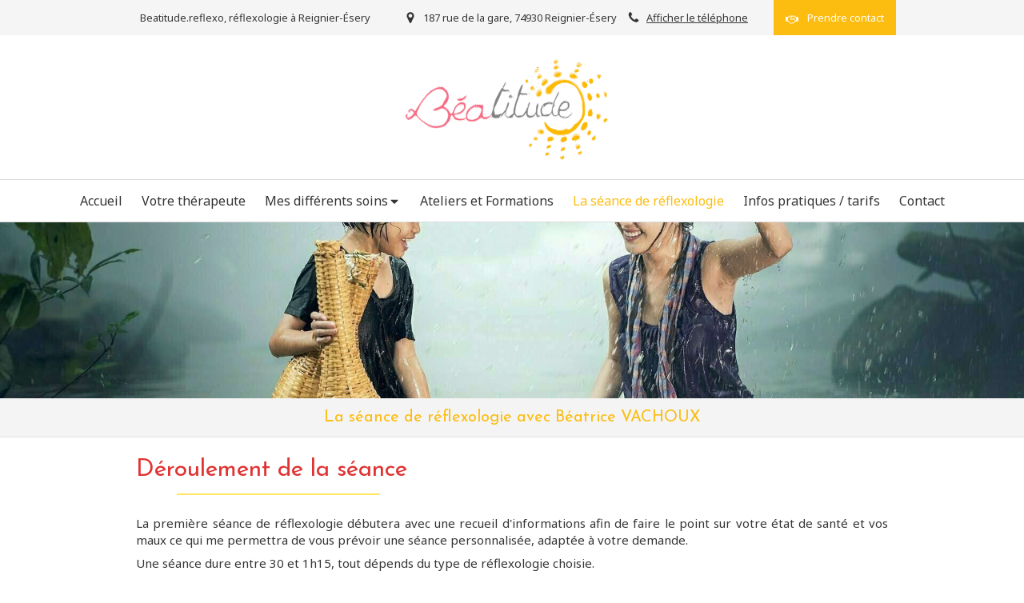

--- FILE ---
content_type: text/html; charset=utf-8
request_url: https://www.beatitude-reflexo.com/la-seance-de-reflexologie-a-reignier-esery-74930
body_size: 11010
content:
<!DOCTYPE html>
<html lang="fr-FR">
  <head>
    <meta charset="utf-8">
    <meta http-equiv="X-UA-Compatible" content="IE=edge">
    <meta name="viewport" content="width=device-width, initial-scale=1.0, user-scalable=yes">

      <base href="//www.beatitude-reflexo.com">

        <meta name="robots" content="index,follow">

        <link rel="canonical" href="https://www.beatitude-reflexo.com/la-seance-de-reflexologie-a-reignier-esery-74930"/>


      <link rel="shortcut icon" type="image/x-icon" href="https://files.sbcdnsb.com/images/brand/1763627012/1/default_favicon/favicon1.png" />

    <title>La séance avec votre réflexologue à Reignier-Ésery (74930)</title>
    <meta property="og:type" content="website">
    <meta property="og:url" content="https://www.beatitude-reflexo.com/la-seance-de-reflexologie-a-reignier-esery-74930">
    <meta property="og:title" content="La séance avec votre réflexologue à Reignier-Ésery (74930)">
    <meta property="twitter:card" content="summary">
    <meta property="twitter:title" content="La séance avec votre réflexologue à Reignier-Ésery (74930)">
    <meta name="description" content="">
    <meta property="og:description" content="">
    <meta property="twitter:description" content="">

    


          
      <link rel="preload" href="https://files.sbcdnsb.com/images/nuK50XqEWID47Z_fFsxCDA/content/1617977809/1829366/1000/e837b10820f4013ecd0b4307e5454497fe76e6d011b6144090f6c1_1920.jpeg" as="image" media="(max-width: 992px)"><link rel="preload" href="https://files.sbcdnsb.com/images/nuK50XqEWID47Z_fFsxCDA/content/1617977809/1829366/1200/e837b10820f4013ecd0b4307e5454497fe76e6d011b6144090f6c1_1920.jpeg" as="image" media="(max-width: 1199px)"><link rel="preload" href="https://files.sbcdnsb.com/images/nuK50XqEWID47Z_fFsxCDA/content/1617977809/1829366/2000/e837b10820f4013ecd0b4307e5454497fe76e6d011b6144090f6c1_1920.jpeg" as="image" media="(min-width: 1200px)">      
      <link rel="preload" href="https://files.sbcdnsb.com/images/nuK50XqEWID47Z_fFsxCDA/content/1617977809/1829366/1000/e837b10820f4013ecd0b4307e5454497fe76e6d011b6144090f6c1_1920.jpeg" as="image" media="(max-width: 992px)"><link rel="preload" href="https://files.sbcdnsb.com/images/nuK50XqEWID47Z_fFsxCDA/content/1617977809/1829366/1200/e837b10820f4013ecd0b4307e5454497fe76e6d011b6144090f6c1_1920.jpeg" as="image" media="(max-width: 1199px)"><link rel="preload" href="https://files.sbcdnsb.com/images/nuK50XqEWID47Z_fFsxCDA/content/1617977809/1829366/2000/e837b10820f4013ecd0b4307e5454497fe76e6d011b6144090f6c1_1920.jpeg" as="image" media="(min-width: 1200px)">

    <link rel="stylesheet" href="https://assets.sbcdnsb.com/assets/application-e9a15786.css" media="all" />
    <link rel="stylesheet" href="https://assets.sbcdnsb.com/assets/app_visitor-dd890fa1.css" media="all" />
    

      <link rel="stylesheet" href="https://assets.sbcdnsb.com/assets/tool/visitor/elements/manifests/content_box-c50aff1f.css" media="all" />

    <link rel="stylesheet" href="https://assets.sbcdnsb.com/assets/themes/desktop/5/css/visitor-2fcfd6ca.css" media="all" />
    <link rel="stylesheet" href="https://assets.sbcdnsb.com/assets/themes/mobile/1/css/visitor-451377fb.css" media="only screen and (max-width: 992px)" />

      <link rel="stylesheet" media="all" href="/site/nuK50XqEWID47Z_fFsxCDA/styles/1769012435/dynamic-styles.css">

      <link rel="stylesheet" media="all" href="/styles/pages/814905/1724773735/containers-specific-styles.css">


    <meta name="csrf-param" content="authenticity_token" />
<meta name="csrf-token" content="4ski4T9_7ROq6PNCVw4pBq0IkbxBUI3dA5lhswi6R0nYSm-A2JZ3iB4-AmS3zQdwwLqsP2t7oP4viNREM_kiFg" />

      <script>
        var _paq = window._paq = window._paq || [];
        _paq.push(["trackPageView"]);
        (function() {
          var u="//mtm.sbcdnsb.com/";
          _paq.push(["setTrackerUrl", u+"matomo.php"]);
          _paq.push(["setSiteId", "4052"]);
          var d=document, g=d.createElement("script"), s=d.getElementsByTagName("script")[0];
          g.type="text/javascript"; g.async=true; g.src=u+"matomo.js"; s.parentNode.insertBefore(g,s);
        })();
      </script>

      <script>
        void 0 === window._axcb && (window._axcb = []);
        window._axcb.push(function(axeptio) {
          axeptio.on("cookies:complete", function(choices) {
              if(choices.google_analytics) {
                (function(i,s,o,g,r,a,m){i["GoogleAnalyticsObject"]=r;i[r]=i[r]||function(){
                (i[r].q=i[r].q||[]).push(arguments)},i[r].l=1*new Date();a=s.createElement(o),
                m=s.getElementsByTagName(o)[0];a.async=1;a.src=g;m.parentNode.insertBefore(a,m)
                })(window,document,"script","//www.google-analytics.com/analytics.js","ga");

                  ga("create", "UA-185823555-29", {"cookieExpires": 31536000,"cookieUpdate": "false"});

                ga("send", "pageview");
              }
          });
        });
      </script>

    

    

    

    <script>window.Deferred=function(){var e=[],i=function(){if(window.jQuery&&window.jQuery.ui)for(;e.length;)e.shift()(window.jQuery);else window.setTimeout(i,250)};return i(),{execute:function(i){window.jQuery&&window.jQuery.ui?i(window.jQuery):e.push(i)}}}();</script>

      <script type="application/ld+json">
        {"@context":"https://schema.org","@type":"WebSite","name":"Beatitude reflexo","url":"https://www.beatitude-reflexo.com/la-seance-de-reflexologie-a-reignier-esery-74930"}
      </script>



  </head>
  <body class="view-visitor theme_wide menu_static has_header1 has_header2 has_header2_simple has_no_aside has_footer lazyload has_top_bar top_bar_size_normal ">
        <script>
          function loadAdwordsConversionAsyncScript() {
            var el = document.createElement("script");
            el.setAttribute("type", "text/javascript");
            el.setAttribute("src", "//www.googleadservices.com/pagead/conversion_async.js");
            document.body.append(el);
          }

          void 0 === window._axcb && (window._axcb = []);
          window._axcb.push(function(axeptio) {
            axeptio.on("cookies:complete", function(choices) {
              if(choices.google_remarketing) {
                loadAdwordsConversionAsyncScript();
              }
            });
          });
        </script>

    <div id="body-container">
      
      
      
      
        <nav class="menu-mobile sb-hidden-md sb-hidden-lg">
  <div class="nav-mobile">
      <ul class="mobile-menu-tabs">

    <li class="menu-mobile-element  ">


        <a class="menu-tab-element content-link" href="/">
          
          <span class="tab-content">Accueil</span>
</a>


    </li>


    <li class="menu-mobile-element  ">


        <a class="menu-tab-element content-link" href="/beatrice-vachoux-reflexologue-a-reignier-esery-74930">
          
          <span class="tab-content">Votre thérapeute</span>
</a>


    </li>


    <li class="menu-mobile-element menu-mobile-element-with-subfolder ">

        <div class="menu-tab-element element element-folder">
          <button class="folder-label-opener">
            <span class="open-icon"><svg version="1.1" xmlns="http://www.w3.org/2000/svg" xmlns:xlink="http://www.w3.org/1999/xlink" x="0px" y="0px"
	 viewBox="0 0 500 500" style="enable-background:new 0 0 500 500;" xml:space="preserve">
      <style type="text/css">.st0{fill:none;stroke:#000000;stroke-width:30;stroke-miterlimit:10;}</style>
      <g><line class="st0" x1="-1" y1="249.5" x2="500" y2="249.5"/></g>
      <g><line class="st0" x1="249.5" y1="0" x2="249.5" y2="499"/></g>
    </svg></span>
            <span class="close-icon" style="display: none;"><svg version="1.1" xmlns="http://www.w3.org/2000/svg" xmlns:xlink="http://www.w3.org/1999/xlink" x="0px" y="0px"
	 viewBox="0 0 500 500" style="enable-background:new 0 0 500 500;" xml:space="preserve">
      <style type="text/css">.st0{fill:none;stroke:#000000;stroke-width:30;stroke-miterlimit:10;}</style>
      <g><line class="st0" x1="-1" y1="249.5" x2="500" y2="249.5"/></g>
    </svg></span>
          </button>

          
          <span class="tab-content">Mes différents soins</span>
        </div>

        <ul class="mobile-menu-tabs">

    <li class="menu-mobile-element  ">


        <a class="menu-tab-element content-link" href="/reflexologie-reflexologue-a-reignier-esery-74930">
          
          <span class="tab-content">Réflexologie</span>
</a>


    </li>


    <li class="menu-mobile-element  ">


        <a class="menu-tab-element content-link" href="/soins-energetique-a-reignier-esery-74930">
          
          <span class="tab-content">Soins énergétiques</span>
</a>


    </li>


    <li class="menu-mobile-element  ">


        <a class="menu-tab-element content-link" href="/stop-aux-addictions">
          
          <span class="tab-content">Stop aux addictions</span>
</a>


    </li>


    <li class="menu-mobile-element  ">


        <a class="menu-tab-element content-link" href="/luminotherapie-a-reignier-esery-74930">
          
          <span class="tab-content">Tissulaire reflexe </span>
</a>


    </li>


    <li class="menu-mobile-element  ">


        <a class="menu-tab-element content-link" href="/massage-a-reignier-esery-74930">
          
          <span class="tab-content">Massages thérapeutique détentes</span>
</a>


    </li>


    <li class="menu-mobile-element  ">


        <a class="menu-tab-element content-link" href="/reiki-a-reignier-esery-74930">
          
          <span class="tab-content">Reiki</span>
</a>


    </li>


    <li class="menu-mobile-element  ">


        <a class="menu-tab-element content-link" href="/medecine-traditionnelle-chinoise">
          
          <span class="tab-content">Médecine Traditionnelle Chinoise</span>
</a>


    </li>

</ul>


    </li>


    <li class="menu-mobile-element  ">


        <a class="menu-tab-element content-link" href="/ateliers-formations-reflexologie-reignier-esery">
          
          <span class="tab-content">Ateliers et Formations </span>
</a>


    </li>


    <li class="menu-mobile-element  selected">


        <a class="menu-tab-element content-link content-link-anchor" href="/la-seance-de-reflexologie-a-reignier-esery-74930#body-container">
          
          <span class="tab-content">La séance de réflexologie</span>
</a>


    </li>


    <li class="menu-mobile-element  ">


        <a class="menu-tab-element content-link" href="/informations-pratiques-cabinet-de-reflexologie-a-reignier-esery-74930">
          
          <span class="tab-content">Infos pratiques / tarifs</span>
</a>


    </li>


    <li class="menu-mobile-element  ">


        <a class="menu-tab-element content-link" href="/prendre-rendez-vous-reflexologue-a-reignier-esery">
          
          <span class="tab-content">Contact</span>
</a>


    </li>

</ul>
  
  </div>
  <div class="mobile-subdata">
    <div class="mobile-hours">
      <div class="element element-hours hours-sm sb-vi-text-left element-hours-text"><div class="element-hours-inner table">
  <div class="hours-display-table">
    <div class="hours-display-table-row">
      <div class="hours-display-table-cell label">Les <b>lundi</b>, <b>mardi</b>, <b>jeudi</b> et  <b>vendredi</b></div>
      <div class="hours-display-table-cell hours">
        9h-20h
      </div>
    </div>
    <div class="hours-display-table-row">
      <div class="hours-display-table-cell label">Le <b>mercredi</b></div>
      <div class="hours-display-table-cell hours">
        9h-19h
      </div>
    </div>
    <div class="hours-display-table-row">
      <div class="hours-display-table-cell label">Le <b>samedi</b></div>
      <div class="hours-display-table-cell hours">
        9h-13h30
      </div>
    </div>
  </div>
</div>
</div>    
    </div>
  </div>
</nav>


<div class="sb-container-fluid" id="body-container-inner">
      <header class="header-mobile sb-hidden-md sb-hidden-lg">
  <div class="header-mobile-top">
    <button class="mobile-menu-button-open" aria-label="mobile-menu-button">
      <span class="text-open"><svg version="1.1" xmlns="http://www.w3.org/2000/svg" xmlns:xlink="http://www.w3.org/1999/xlink" x="0px" y="0px"
    	 viewBox="0 0 500 500" style="enable-background:new 0 0 500 500;" xml:space="preserve">
      <style type="text/css">.st0{fill:none;stroke:#000000;stroke-width:30;stroke-miterlimit:10;}</style>
      <g><line class="st0" x1="0.76" y1="248.82" x2="499.24" y2="250.18"/></g>
      <g><line class="st0" x1="0.85" y1="94.63" x2="499.33" y2="96"/></g>
      <g><line class="st0" x1="0.67" y1="403" x2="499.15" y2="404.37"/></g>
    </svg></span><span class="text-close"><svg version="1.1" xmlns="http://www.w3.org/2000/svg" xmlns:xlink="http://www.w3.org/1999/xlink" x="0px" y="0px"
	 viewBox="0 0 500 500" style="enable-background:new 0 0 500 500;" xml:space="preserve">
      <style type="text/css">.st0{fill:none;stroke:#000000;stroke-width:30;stroke-miterlimit:10;}</style>
      <g><line class="st0" x1="14" y1="14" x2="485" y2="485"/></g>
      <g><line class="st0" x1="485" y1="14" x2="14" y2="485"/></g>
    </svg></span>
    </button>
    <div class="header-mobile-logo">
      <a href="/"><div class="element element-business-logo"><img title="Logo Beatitude reflexo" alt="Logo Beatitude reflexo" style="max-width: 100%;" width="600.0" height="338.0" src="https://files.sbcdnsb.com/images/nuK50XqEWID47Z_fFsxCDA/businesses/1760434150/logo_beatitude_-transparent_-_jpeg-removebg-preview.png" /></div></a>
    </div>
    <div class="header-mobile-titles">
        <div class="header-mobile-title"><strong><span>Beatitude.reflexo</span></strong></div>
        <div class="header-mobile-subtitle"><strong><span>Réflexologie à Reignier-Ésery</span></strong></div>
    </div>
  </div>
  <nav class="clearfix">
    <ul class="cta-n-2">
      <li class="mobile-cta-phone">
        <a title="Appeler" class="cta-mobile with-label phone-number-display-conversion-tracking" data-ajax-url="/api-website-feature/conversions/phone_number_display/create" data-conversion-options="{&quot;phoneNumber&quot;:&quot;tel:0630541786&quot;,&quot;popupId&quot;:null}" data-conversions-options="{&quot;phoneNumber&quot;:&quot;tel:0630541786&quot;,&quot;popupId&quot;:null}" href="tel:0630541786"><span class="svg-container"><svg xmlns="http://www.w3.org/2000/svg" viewBox="0 0 1792 1792"><path d="M1600 1240q0 27-10 70.5t-21 68.5q-21 50-122 106-94 51-186 51-27 0-53-3.5t-57.5-12.5-47-14.5-55.5-20.5-49-18q-98-35-175-83-127-79-264-216t-216-264q-48-77-83-175-3-9-18-49t-20.5-55.5-14.5-47-12.5-57.5-3.5-53q0-92 51-186 56-101 106-122 25-11 68.5-21t70.5-10q14 0 21 3 18 6 53 76 11 19 30 54t35 63.5 31 53.5q3 4 17.5 25t21.5 35.5 7 28.5q0 20-28.5 50t-62 55-62 53-28.5 46q0 9 5 22.5t8.5 20.5 14 24 11.5 19q76 137 174 235t235 174q2 1 19 11.5t24 14 20.5 8.5 22.5 5q18 0 46-28.5t53-62 55-62 50-28.5q14 0 28.5 7t35.5 21.5 25 17.5q25 15 53.5 31t63.5 35 54 30q70 35 76 53 3 7 3 21z" /></svg></span><span>Appeler</span></a>
      </li>
      <li class="mobile-cta-map_link">
        <a title="Localisation" class="cta-mobile with-label" href="https://maps.google.com/maps?q=187%20rue%20de%20la%20gare,%20Reignier-%C3%89sery,%2074930"><span class="svg-container"><svg xmlns="http://www.w3.org/2000/svg" viewBox="0 0 1792 1792"><path d="M1152 640q0-106-75-181t-181-75-181 75-75 181 75 181 181 75 181-75 75-181zm256 0q0 109-33 179l-364 774q-16 33-47.5 52t-67.5 19-67.5-19-46.5-52l-365-774q-33-70-33-179 0-212 150-362t362-150 362 150 150 362z" /></svg></span><span>Localisation</span></a>
      </li>
    </ul>    
  </nav>
</header>


<div class="container-light" id="top-bar">  <div id="top-bar-inner" class="clearfix hide-on-mobile normal-size">
    <div id="top-bar-inner-content">
      <div class="top-bar-items">
            <div id="top-bar-item-134697" class="top-bar-item top-bar-item-spacer hide-on-mobile left"><div class="top-bar-item-spacer-line">&nbsp;</div></div>
            <div id="top-bar-item-134698" class="top-bar-item top-bar-item-text left">Beatitude.reflexo, réflexologie à Reignier-Ésery</div>
            <div id="top-bar-item-134699" class="top-bar-item top-bar-item-address center top-bar-item-info"><div class="flex items-center"><span class="svg-container"><svg xmlns="http://www.w3.org/2000/svg" viewBox="0 0 1792 1792"><path d="M1152 640q0-106-75-181t-181-75-181 75-75 181 75 181 181 75 181-75 75-181zm256 0q0 109-33 179l-364 774q-16 33-47.5 52t-67.5 19-67.5-19-46.5-52l-365-774q-33-70-33-179 0-212 150-362t362-150 362 150 150 362z" /></svg></span> <span>187 rue de la gare, 74930 Reignier-Ésery</span></div></div>
            <div id="top-bar-item-134700" class="top-bar-item top-bar-item-phone center top-bar-item-info"><div class="flex items-center"><span class="svg-container"><svg xmlns="http://www.w3.org/2000/svg" viewBox="0 0 1792 1792"><path d="M1600 1240q0 27-10 70.5t-21 68.5q-21 50-122 106-94 51-186 51-27 0-53-3.5t-57.5-12.5-47-14.5-55.5-20.5-49-18q-98-35-175-83-127-79-264-216t-216-264q-48-77-83-175-3-9-18-49t-20.5-55.5-14.5-47-12.5-57.5-3.5-53q0-92 51-186 56-101 106-122 25-11 68.5-21t70.5-10q14 0 21 3 18 6 53 76 11 19 30 54t35 63.5 31 53.5q3 4 17.5 25t21.5 35.5 7 28.5q0 20-28.5 50t-62 55-62 53-28.5 46q0 9 5 22.5t8.5 20.5 14 24 11.5 19q76 137 174 235t235 174q2 1 19 11.5t24 14 20.5 8.5 22.5 5q18 0 46-28.5t53-62 55-62 50-28.5q14 0 28.5 7t35.5 21.5 25 17.5q25 15 53.5 31t63.5 35 54 30q70 35 76 53 3 7 3 21z" /></svg></span> <span><span class="phone-links-conversion-wrapper"><a class="element-contact-link phone-number-link" href="tel:06 30 54 17 86">06 30 54 17 86</a><button class="element-contact-link phone-number-display-conversion-tracking " data-ajax-url="/api-website-feature/conversions/phone_number_display/create" data-conversion-options="{&quot;phoneNumber&quot;:&quot;06 30 54 17 86&quot;}">Afficher le téléphone</button></span></span></div></div>
            <div id="top-bar-item-134786" class="top-bar-item top-bar-item-link right clickable-zone">
<div class="element element-link background-color-c-2" style="">


    <a title="" class="content-link" href="/prendre-rendez-vous-reflexologue-a-reignier-esery">

        <span style="">
          <span class="svg-container"><svg class=" fa-lg" xmlns="http://www.w3.org/2000/svg" viewBox="0 0 2304 1792"><path d="M192 1152q40 0 56-32t0-64-56-32-56 32 0 64 56 32zm1473-58q-10-13-38.5-50t-41.5-54-38-49-42.5-53-40.5-47-45-49l-125 140q-83 94-208.5 92t-205.5-98q-57-69-56.5-158t58.5-157l177-206q-22-11-51-16.5t-47.5-6-56.5.5-49 1q-92 0-158 66l-158 158h-155v544q5 0 21-.5t22 0 19.5 2 20.5 4.5 17.5 8.5 18.5 13.5l297 292q115 111 227 111 78 0 125-47 57 20 112.5-8t72.5-85q74 6 127-44 20-18 36-45.5t14-50.5q10 10 43 10 43 0 77-21t49.5-53 12-71.5-30.5-73.5zm159 58h96v-512h-93l-157-180q-66-76-169-76h-167q-89 0-146 67l-209 243q-28 33-28 75t27 75q43 51 110 52t111-49l193-218q25-23 53.5-21.5t47 27 8.5 56.5q16 19 56 63t60 68q29 36 82.5 105.5t64.5 84.5q52 66 60 140zm288 0q40 0 56-32t0-64-56-32-56 32 0 64 56 32zm192-576v640q0 26-19 45t-45 19h-434q-27 65-82 106.5t-125 51.5q-33 48-80.5 81.5t-102.5 45.5q-42 53-104.5 81.5t-128.5 24.5q-60 34-126 39.5t-127.5-14-117-53.5-103.5-81l-287-282h-358q-26 0-45-19t-19-45v-672q0-26 19-45t45-19h421q14-14 47-48t47.5-48 44-40 50.5-37.5 51-25.5 62-19.5 68-5.5h117q99 0 181 56 82-56 181-56h167q35 0 67 6t56.5 14.5 51.5 26.5 44.5 31 43 39.5 39 42 41 48 41.5 48.5h355q26 0 45 19t19 45z" /></svg></span>
        </span>

      <span>
        <span class="inner-text">Prendre contact</span>
      </span>


</a>

</div>
</div>
      </div>
    </div>
  </div>
</div><div class="container-light" id="header1"><div class="sb-row sb-hidden-xs sb-hidden-sm"><div class="sb-col sb-col-sm"><div id="container_26388418" class="sb-bloc sb-bloc-level-3 resizable-y bloc-element-absolute-container mobile-adapt-height-to-content  " style="height: 180px;"><div id="container_26388418_inner" style="" class="sb-bloc-inner container_26388418_inner"><div class="element element-absolute-container"><div class="tree-container"><div id="container_26388417" class="sb-bloc-alignment-wrapper  sb-bloc-alignment-h-v sb-bloc-alignment-h-center sb-bloc-alignment-v-middle  "><div class="sb-bloc-alignment-sibling"></div><div class="sb-bloc sb-bloc-level-3 sb-bloc-position-absolute header1-logo bloc-element-business-logo" style="--element-animated-columns-flex-basis:31.25%;width: 31.25%;top: 30.0%;left: 0.0%;"><div id="container_26388417_inner" style="" class="sb-bloc-inner container_26388417_inner"><div class="element element-business-logo"><a href="/" title="Beatitude reflexo"><img title="Beatitude reflexo" alt="Beatitude reflexo" style="max-width: 100%;" width="600.0" height="338.0" src="https://files.sbcdnsb.com/images/nuK50XqEWID47Z_fFsxCDA/businesses/1760434150/logo_beatitude_-transparent_-_jpeg-removebg-preview.png" /></a></div></div></div></div></div></div></div></div>
</div></div></div><div class="sb-hidden-xs sb-hidden-sm" id="menu"><div class="sb-row sb-hidden-xs sb-hidden-sm"><div class="sb-col sb-col-sm"><div id="container_26388410" class="sb-bloc sb-bloc-level-3 bloc-element-menu  " style=""><div class="element element-menu sb-vi-mobile-text-center true text-only"><div class="">
<div class="menu-level-container menu-level-0">
  <ul class="menu-tabs sb-row media-query">

        <li class="menu-tab-container sb-col">
          <div class="menu-tab">
            

              <a class="menu-tab-element  link-text link-text-dark  content-link" title="Accueil" href="/">

                <span class="tab-content" style=''>

                    <span class="title">Accueil</span>
                </span>

</a>

          </div>
        </li>

        <li class="menu-tab-container sb-col">
          <div class="menu-tab">
            

              <a class="menu-tab-element  link-text link-text-dark  content-link" title="Votre thérapeute" href="/beatrice-vachoux-reflexologue-a-reignier-esery-74930">

                <span class="tab-content" style=''>

                    <span class="title">Votre thérapeute</span>
                </span>

</a>

          </div>
        </li>

        <li class="menu-tab-container sb-col">
          <div class="menu-tab">
            
              <div class="menu-tab-element element-folder  link-text link-text-dark">
                <span class="tab-content" style="">

                    <span class="title">Mes différents soins</span>
                </span>

                <span class="tab-arrows">
                  <span class="caret-right"><span class="svg-container"><svg xmlns="http://www.w3.org/2000/svg" viewBox="0 0 1792 1792"><path d="M1152 896q0 26-19 45l-448 448q-19 19-45 19t-45-19-19-45v-896q0-26 19-45t45-19 45 19l448 448q19 19 19 45z" /></svg></span></span>
                  <span class="caret-down"><span class="svg-container"><svg xmlns="http://www.w3.org/2000/svg" viewBox="0 0 1792 1792"><path d="M1408 704q0 26-19 45l-448 448q-19 19-45 19t-45-19l-448-448q-19-19-19-45t19-45 45-19h896q26 0 45 19t19 45z" /></svg></span></span>
                </span>
              </div>

          </div>
            
<div class="menu-level-container menu-level-1">
  <ul class="menu-tabs sb-row media-query">

        <li class="menu-tab-container sb-col">
          <div class="menu-tab">
            

              <a class="menu-tab-element  link-text link-text-dark  content-link" title="Réflexologie" href="/reflexologie-reflexologue-a-reignier-esery-74930">

                <span class="tab-content" style=''>

                    <span class="title">Réflexologie</span>
                </span>

</a>

          </div>
        </li>

        <li class="menu-tab-container sb-col">
          <div class="menu-tab">
            

              <a class="menu-tab-element  link-text link-text-dark  content-link" title="Soins énergétiques" href="/soins-energetique-a-reignier-esery-74930">

                <span class="tab-content" style=''>

                    <span class="title">Soins énergétiques</span>
                </span>

</a>

          </div>
        </li>

        <li class="menu-tab-container sb-col">
          <div class="menu-tab">
            

              <a class="menu-tab-element  link-text link-text-dark  content-link" title="Stop aux addictions" href="/stop-aux-addictions">

                <span class="tab-content" style=''>

                    <span class="title">Stop aux addictions</span>
                </span>

</a>

          </div>
        </li>

        <li class="menu-tab-container sb-col">
          <div class="menu-tab">
            

              <a class="menu-tab-element  link-text link-text-dark  content-link" title="Tissulaire reflexe " href="/luminotherapie-a-reignier-esery-74930">

                <span class="tab-content" style=''>

                    <span class="title">Tissulaire reflexe </span>
                </span>

</a>

          </div>
        </li>

        <li class="menu-tab-container sb-col">
          <div class="menu-tab">
            

              <a class="menu-tab-element  link-text link-text-dark  content-link" title="Massages thérapeutique détentes" href="/massage-a-reignier-esery-74930">

                <span class="tab-content" style=''>

                    <span class="title">Massages thérapeutique détentes</span>
                </span>

</a>

          </div>
        </li>

        <li class="menu-tab-container sb-col">
          <div class="menu-tab">
            

              <a class="menu-tab-element  link-text link-text-dark  content-link" title="Reiki" href="/reiki-a-reignier-esery-74930">

                <span class="tab-content" style=''>

                    <span class="title">Reiki</span>
                </span>

</a>

          </div>
        </li>

        <li class="menu-tab-container sb-col">
          <div class="menu-tab">
            

              <a class="menu-tab-element  link-text link-text-dark  content-link" title="Médecine Traditionnelle Chinoise" href="/medecine-traditionnelle-chinoise">

                <span class="tab-content" style=''>

                    <span class="title">Médecine Traditionnelle Chinoise</span>
                </span>

</a>

          </div>
        </li>
  </ul>
</div>

        </li>

        <li class="menu-tab-container sb-col">
          <div class="menu-tab">
            

              <a class="menu-tab-element  link-text link-text-dark  content-link" title="Ateliers et Formations " href="/ateliers-formations-reflexologie-reignier-esery">

                <span class="tab-content" style=''>

                    <span class="title">Ateliers et Formations </span>
                </span>

</a>

          </div>
        </li>

        <li class="menu-tab-container sb-col selected">
          <div class="menu-tab">
            

              <a class="menu-tab-element  link-text link-text-dark  content-link content-link-anchor" title="La séance de réflexologie" href="/la-seance-de-reflexologie-a-reignier-esery-74930#body-container">

                <span class="tab-content" style=''>

                    <span class="title">La séance de réflexologie</span>
                </span>

</a>

          </div>
        </li>

        <li class="menu-tab-container sb-col">
          <div class="menu-tab">
            

              <a class="menu-tab-element  link-text link-text-dark  content-link" title="Infos pratiques / tarifs" href="/informations-pratiques-cabinet-de-reflexologie-a-reignier-esery-74930">

                <span class="tab-content" style=''>

                    <span class="title">Infos pratiques / tarifs</span>
                </span>

</a>

          </div>
        </li>

        <li class="menu-tab-container sb-col">
          <div class="menu-tab">
            

              <a class="menu-tab-element  link-text link-text-dark  content-link" title="Contact" href="/prendre-rendez-vous-reflexologue-a-reignier-esery">

                <span class="tab-content" style=''>

                    <span class="title">Contact</span>
                </span>

</a>

          </div>
        </li>
  </ul>
</div>
</div></div></div>
</div></div></div><div class="container-light" id="header2"><div id="container_26388501" class="sb-bloc sb-bloc-level-3 resizable-y bloc-element-absolute-container mobile-adapt-height-to-content  " style="height: 220px;"><div id="container_26388501_inner" style="" class="sb-bloc-inner container_26388501_inner bg-imaged"><div class="element element-absolute-container"><div class="tree-container"></div></div></div></div>
</div><div class="container-light sb-row sb-row-custom media-query" id="center"><div class="sb-col sb-col-sm" id="center_inner_wrapper"><div class="" id="h1">
<div class="sb-bloc">

  <div class="sb-bloc-inner">
    <h1>La séance de réflexologie avec Béatrice VACHOUX</h1>
  </div>
</div></div><div class="" id="center_inner"><div class="sections-container"><section class=" section tree-container" id="corps-de-la-page_1541225" >
<div class="sb-bloc-inner container_26388507_inner" id="container_26388507_inner" style="padding: 10px 10px 60px 10px;"><div class="subcontainers"><div id="container_26405308" class="sb-bloc sb-bloc-level-3 bloc-element-title  " style="padding: 10px 10px 10px 10px;"><div class="element element-title theme-skin"><h2><span class="element-title-inner">Déroulement de la séance<br /></span></h2></div></div><div id="container_26944790" class="sb-bloc sb-bloc-level-3 bloc-element-text  " style="padding: 10px 10px 10px 10px;"><div class="element element-text displayed_in_1_column" spellcheck="true"><p style="text-align: justify;">La première séance de réflexologie débutera avec une recueil d'informations afin de faire le point sur votre état de santé et vos maux ce qui me permettra de vous prévoir une séance personnalisée, adaptée à votre demande.</p>

<p style="text-align: justify;">Une séance dure entre 30 et 1h15, tout dépends du type de réflexologie choisie.</p>

<p style="text-align: justify;">Plantaire 1h10mn   /  Palmaire 30mn   /   Dien Cham Facial   30mn /  Jambes lourdes 30mn</p>

<p style="text-align: justify;">soin couplé plantaire + dien cham  1h30mn</p>

<p style="text-align: justify;">soin couplé plantaire + ventre  1h30mn</p>

<p style="text-align: justify;">Enfants de 0 à 3 ans   15mn      /   Enfants de 4 à 10 ans   30mn</p>

<p style="text-align: justify;">Adolescent   (11 à 17 ans)      45mn   </p>

<p style="text-align: justify;"><strong>il est préconisé de faire 6 séances de réflexologie afin d'aller au bout de la problématique</strong></p>

<p style="text-align: justify;"><strong>séance 1:  recueil d'informations + réflexologie plantaire occidentale + énergies chinoises (commencement de l'harmonisation des éléments)</strong></p>

<p style="text-align: justify;"><strong>séance 2 à 5: réflexologie plantaire occidentales et énergies chinoises </strong></p>

<p style="text-align: justify;"><strong>séance 6: rééquilibrage énergétique travail sur les méridiens pour préserver votre capital santé (soin offert)</strong></p>

<p style="text-align: justify;"> </p>

<p style="text-align: justify;">Vous serez confortablement installé sur une table de massage (ou siège adapté pour le domicile), au chaud, avec une musique douce, une bougie selon votre convenance. (couverture chauffante et surmatelas)</p>

<p style="text-align: justify;">Vous serez habillé et remontez juste votre pantalon à hauteur des mollets.</p>

<p style="text-align: justify;">les soins peuvent être couplés suivant votre demande et l'action demandée, pour cela, la durée du soin sera alors de 1h30mn. </p>

<p style="text-align: justify;">Changement de serviettes, draps, couvertures et désinfections de la table et des outils à chaque rendez vous, le cabinet est également équipé de serviettes et linges d'hygiène jetables.</p></div></div><div id="container_26945257" class="sb-bloc sb-bloc-level-3 resizable-y bloc-element-spacer  hide-on-mobile " style="height: 30px;"><div id="container_26945257_inner" style="margin: 10px 10px 10px 10px;" class="sb-bloc-inner container_26945257_inner"><div class="element element-spacer"></div></div></div><div id="container_26945168" class="sb-bloc sb-bloc-level-3 bloc-element-title  " style="padding: 10px 10px 10px 10px;"><div class="element element-title theme-skin"><h3><span class="element-title-inner">Fréquence des séances</span></h3></div></div><div id="container_26945171" class="sb-bloc sb-bloc-level-3 bloc-element-text  " style="padding: 10px 10px 10px 10px;"><div class="element element-text displayed_in_1_column" spellcheck="true"><p style="text-align: justify;">Chaque personne et chaque attente étant différente, on ne peut pas faire de généralités, mais il faut savoir que la réflexologie constitue plutôt un travail de fond, sur le long terme.</p>

<p style="text-align: justify;">La troisième séance représente souvent une étape décisive et que cinq séances permettent, le plus souvent d'obtenir un résultat et de l'installer dans la durée.</p>

<p style="text-align: justify;">En règle générale, </p>

<p style="text-align: justify;">* au moins 3 séances espacées de 10 à 15 jours pour démarrer un suivi et installer une amélioration sensible et durable, puis</p>

<p style="text-align: justify;"> * 1 séance par mois en entretien de l'équilibre global</p>

<p style="text-align: justify;">* A chaque changement de saison (2 séances) pour aider votre corps à se réadapter.</p>

<p style="text-align: justify;">* En accompagnement d'une maladie, cancer, parkinson, fibromyalgie.... (suivant la force, les troubles et la récupération de l'organisme).</p>

<p style="text-align: justify;">* Douleurs, troubles chroniques et aigus : troubles chroniques et anciens, il vaut mieux prévoir 5 à 8 séances espacées d'une semaine.</p>

<p style="text-align: justify;">* Pour les symptômes aigus, minimum 3 à 4 séances espacées d'une semaine.</p>

<p style="text-align: justify;">* De temps à autre, lorsque vous vient l'envie.</p>

<p style="text-align: justify;">Les séances d'entretien aideront votre corps à maintenir un bon équilibre, et, contribueront à une amélioration  durable de votre état général.</p></div></div><div id="container_26945254" class="sb-bloc sb-bloc-level-3 resizable-y bloc-element-spacer  hide-on-mobile " style="height: 30px;"><div id="container_26945254_inner" style="margin: 10px 10px 10px 10px;" class="sb-bloc-inner container_26945254_inner"><div class="element element-spacer"></div></div></div><div id="container_26945175" class="sb-bloc sb-bloc-level-3 bloc-element-title  " style="padding: 10px 10px 10px 10px;"><div class="element element-title theme-skin"><h3><span class="element-title-inner">La "crise de guérison"</span></h3></div></div><div id="container_26945178" class="sb-bloc sb-bloc-level-3 bloc-element-text  " style="padding: 10px 10px 10px 10px;"><div class="element element-text displayed_in_1_column" spellcheck="true"><p style="text-align: justify;">Il se peut que dans les heures qui suivent la séance, des désagréments ou des réactions émotionnelles apparaissent "sans raison"</p>

<p style="text-align: justify;">on appelle cela "crise de guérison ou effet rebonds", rien d'inquiétant, c'est bien la preuve que votre corps réagit et travaille afin de retrouver toutes ses capacités.</p>

<p style="text-align: justify;">c'est le processus d'auto-régulation du corps qui permet d'évacuer le surplus et tout rentre dans l'ordre.</p>

<p style="text-align: justify;">Ces effets ne se manifestent pas obligatoirement à chaque séance et pas chez tout le monde, chaque personne est différente.</p>

<p style="text-align: justify;">Le type de réaction dépend de l'importance du déséquilibre, la réflexologie ne peut en aucun cas aggraver l'état d'un malade, elle ne fait que mettre en évidence un déséquilibre et le réajuste.</p>

<p style="text-align: justify;">liste des effets possibles</p>

<p style="text-align: justify;">maux de tête, urines foncées, courbatures, vidange digestive, soif, sommeil et coup de fatigue, froid, chaud, tristesse, pleurs, colère, écoulement nasal, toux plus prononcée.</p>

<p style="text-align: justify;">Pas d'inquiétude, il s'agit d'un processus normal d'auto régulation du corps.</p></div></div><div id="container_26945251" class="sb-bloc sb-bloc-level-3 resizable-y bloc-element-spacer  hide-on-mobile " style="height: 30px;"><div id="container_26945251_inner" style="margin: 10px 10px 10px 10px;" class="sb-bloc-inner container_26945251_inner"><div class="element element-spacer"></div></div></div><div id="container_26945248" class="sb-bloc sb-bloc-level-3 bloc-element-title  " style="padding: 10px 10px 10px 10px;"><div class="element element-title theme-skin"><h3><span class="element-title-inner">Recommandations</span></h3></div></div><div id="container_26405311" class="sb-bloc sb-bloc-level-3 bloc-element-text  " style="padding: 10px 10px 10px 10px;"><div class="element element-text displayed_in_1_column" spellcheck="true"><p style="text-align: justify;">Il est recommandé de bien s'hydrater après les séances afin que les toxines et déchets du corps puissent s'évacuer au maximum.</p>

<p style="text-align: justify;">Je vous demanderai d'apporter une attention particulière aux changements d'état physique, émotionnels, et me faire un ci possible retour dans un délai de 24h ou 48h après la séance.</p>

<p style="text-align: justify;">Ces informations me permettront de mieux préparer les éventuelles et futures séances.</p>

<p style="text-align: justify;"> </p>

<p style="text-align: justify;"><em><span style="font-size:18px;"><span style="color:#ffba00;">Vous devez absolument continuer à prendre votre traitement si vous en avez un en cours, mes séances ne substituent en rien une consultation médicale.</span></span></em></p></div></div></div></div>

</section>
</div></div></div></div><div class="container-light" id="footer"><div class="sections-container"><div class=" section tree-container" id="pied-de-page_1541231" >
<div class="sb-bloc-inner container_26388548_inner container-dark background-color-before-c-6" id="container_26388548_inner" style="padding: 30px 10px 30px 10px;"><div class="subcontainers"><div id="container_26388551" class="sb-bloc sb-bloc-level-3 bloc-element-title  " style="padding: 10px 10px 5px 10px;"><div class="element element-title sb-vi-text-center"><h2><span class="element-title-inner"><span style='font-size: 24px;'>Beatitude.reflexo<br />entrepreneur individuelle</span></span></h2></div></div><div id="container_26388554" class="sb-bloc sb-bloc-level-3 bloc-element-contact  " style="padding: 10px 10px 5px 10px;"><div class="element element-contact contact-md sb-vi-text-center sb-vi-mobile-text-center element-contact-horizontal"><div class="sb-row media-query">
<div class="sb-col element-contact-item">
  <div class="element-contact-adress flex justify-start">
    <span class="svg-container"><svg xmlns="http://www.w3.org/2000/svg" viewBox="0 0 1792 1792"><path d="M1152 640q0-106-75-181t-181-75-181 75-75 181 75 181 181 75 181-75 75-181zm256 0q0 109-33 179l-364 774q-16 33-47.5 52t-67.5 19-67.5-19-46.5-52l-365-774q-33-70-33-179 0-212 150-362t362-150 362 150 150 362z" /></svg></span>
  <p class="element-contact-text">
    <span>187 rue de la gare</span><br/>
    
    <span>74930</span>
    <span>Reignier-Ésery</span><br/>
    
    
  </p>
  </div>
</div>
    <div class="sb-col element-contact-item">
      <div class="element-contact-telmob flex justify-start">
          <span class="svg-container"><svg xmlns="http://www.w3.org/2000/svg" viewBox="0 0 1792 1792"><path d="M1600 1240q0 27-10 70.5t-21 68.5q-21 50-122 106-94 51-186 51-27 0-53-3.5t-57.5-12.5-47-14.5-55.5-20.5-49-18q-98-35-175-83-127-79-264-216t-216-264q-48-77-83-175-3-9-18-49t-20.5-55.5-14.5-47-12.5-57.5-3.5-53q0-92 51-186 56-101 106-122 25-11 68.5-21t70.5-10q14 0 21 3 18 6 53 76 11 19 30 54t35 63.5 31 53.5q3 4 17.5 25t21.5 35.5 7 28.5q0 20-28.5 50t-62 55-62 53-28.5 46q0 9 5 22.5t8.5 20.5 14 24 11.5 19q76 137 174 235t235 174q2 1 19 11.5t24 14 20.5 8.5 22.5 5q18 0 46-28.5t53-62 55-62 50-28.5q14 0 28.5 7t35.5 21.5 25 17.5q25 15 53.5 31t63.5 35 54 30q70 35 76 53 3 7 3 21z" /></svg></span>
        
<p class="element-contact-text">
    <span class=" phone-links-conversion-wrapper" title="">
      <a class="element-contact-link phone-number-link" href="tel:0630541786">06 30 54 17 86</a>
      <button class="element-contact-link phone-number-display-conversion-tracking" data-ajax-url="/api-website-feature/conversions/phone_number_display/create" data-conversion-options="{&quot;phoneNumber&quot;:&quot;06 30 54 17 86&quot;,&quot;popupId&quot;:null}">
        Afficher le téléphone
      </button>
    </span>
</p>

      </div>
    </div>

<script type="application/ld+json">
  {"@context":"https://schema.org","@type":"HealthAndBeautyBusiness","@id":"https://schema.org/HealthAndBeautyBusiness/fwBH534cDJ","name":"Beatitude reflexo","address":{"@type":"PostalAddress","@id":"https://schema.org/address/fwBH534cDJ","addressLocality":"Reignier-Ésery","postalCode":"74930","streetAddress":"187 rue de la gare"},"telephone":"+33630541786","image":"https://files.sbcdnsb.com/images/nuK50XqEWID47Z_fFsxCDA/businesses/1760434150/logo_beatitude_-transparent_-_jpeg-removebg-preview.png"}
</script></div></div></div><div id="container_26388557" class="sb-bloc sb-bloc-level-3 bloc-element-hours  " style="padding: 10px 10px 5px 10px;"><div class="element element-hours hours-md sb-vi-text-center sb-vi-mobile-text-center element-hours-text"><div class="element-hours-inner text">
      <p>Les <b>Lundi</b>, <b>Mardi</b>, <b>Jeudi</b> et  <b>Vendredi</b> de <b>9h</b> à <b>20h</b></p>
      <p>Le <b>Mercredi</b> de <b>9h</b> à <b>19h</b></p>
      <p>Le <b>Samedi</b> de <b>9h</b> à <b>13h30</b></p>
</div>
</div></div><div id="container_26388560" class="sb-bloc sb-bloc-level-3 bloc-element-menu  " style="padding: 10px 10px 0px 10px;"><div class="element element-menu sb-vi-text-center sb-vi-mobile-text-center false text-only"><div class=" menu-horizontal menu-tabs-links">
<div class="menu-level-container menu-level-0">
  <ul class="menu-tabs sb-row media-query">

        <li class="menu-tab-container sb-col">
          <div class="menu-tab">
            

              <a class="menu-tab-element  link-text link-text-dark  content-link" title="Plan du site" href="/plan-du-site">

                <span class="tab-content" style=''>

                    <span class="title">Plan du site</span>
                </span>

</a>

          </div>
        </li>

        <li class="menu-tab-container sb-col">
          <div class="menu-tab">
            

              <a class="menu-tab-element  link-text link-text-dark  content-link" title="Mentions légales" href="/mentions-legales">

                <span class="tab-content" style=''>

                    <span class="title">Mentions légales</span>
                </span>

</a>

          </div>
        </li>
  </ul>
</div>
</div></div></div><div id="container_26388563" class="sb-bloc sb-bloc-level-3 bloc-element-text  " style="padding: 10px 10px 10px 10px;"><div class="element element-text displayed_in_1_column" spellcheck="true"><p style="text-align: center;">©2021 Beatitude.reflexo - Réflexologie     EI</p></div></div></div></div>

</div>
</div></div><div class="container-light" id="subfooter"><div class="sb-row"><div class="sb-col sb-col-sm"><p class="subfooter-credits pull-left">
  <span class="subfooter-credits-white-space">
    <span>Création et référencement du site par Simplébo</span>
      <a class="logo-white-space" target="_blank" rel="noopener nofollow" href="https://www.simplebo.fr/creation-site-internet-professionnel?sbmcn=SB_RENVOI_SIP_SITES_CLIENTS_PAGE_SITE_INTERNET&amp;utm_campaign=SB_RENVOI_SIP_SITES_CLIENTS_PAGE_SITE_INTERNET&amp;utm_source=Simplébo&amp;utm_medium=Renvoi+-+Site+internet+public">
        <img  src="data:image/svg+xml,%3Csvg%20xmlns=&#39;http://www.w3.org/2000/svg&#39;%20viewBox=&#39;0%200%200%200&#39;%3E%3C/svg%3E" data-src="https://files.sbcdnsb.com/images/brand/1763627012/1/websites_subfooter_logo/logo-simplebo-agence-web.png" alt="Simplébo" height="20" width="88">
</a>  </span>
</p>
      <p class="subfooter-connexion pull-right">
        <a target="_blank" href="https://compte.simplebo.net/sites-internet/mes-sites/kRUPf_VpH6MYrtFIR_PIlg/tableau-de-bord?redirected_from=cms">Connexion</a>
      </p>
</div></div></div></div>

<button id="backtotop" title="Vers le haut de page">
  <span class="svg-container"><svg xmlns="http://www.w3.org/2000/svg" viewBox="0 0 1792 1792"><path d="M1675 971q0 51-37 90l-75 75q-38 38-91 38-54 0-90-38l-294-293v704q0 52-37.5 84.5t-90.5 32.5h-128q-53 0-90.5-32.5t-37.5-84.5v-704l-294 293q-36 38-90 38t-90-38l-75-75q-38-38-38-90 0-53 38-91l651-651q35-37 90-37 54 0 91 37l651 651q37 39 37 91z" /></svg></span>
</button>

<div class="pswp" tabindex="-1" role="dialog" aria-hidden="true">
  <div class="pswp__bg"></div>
  <div class="pswp__scroll-wrap">
    <div class="pswp__container">
      <div class="pswp__item"></div>
      <div class="pswp__item"></div>
      <div class="pswp__item"></div>
    </div>
    <div class="pswp__ui pswp__ui--hidden">
      <div class="pswp__top-bar">
        <div class="pswp__counter"></div>
        <button class="pswp__button pswp__button--close" title="Fermer (Esc)"></button>
        <button class="pswp__button pswp__button--share" title="Partager"></button>
        <button class="pswp__button pswp__button--fs" title="Plein écran"></button>
        <button class="pswp__button pswp__button--zoom" title="Zoomer"></button>
        <div class="pswp__preloader">
          <div class="pswp__preloader__icn">
            <div class="pswp__preloader__cut">
              <div class="pswp__preloader__donut"></div>
            </div>
          </div>
        </div>
      </div>
      <div class="pswp__share-modal pswp__share-modal--hidden pswp__single-tap">
        <div class="pswp__share-tooltip"></div> 
      </div>
      <button class="pswp__button pswp__button--arrow--left" title="Précédent">
      </button>
      <button class="pswp__button pswp__button--arrow--right" title="Suivant">
      </button>
      <div class="pswp__caption">
        <div class="pswp__caption__center" style="text-align: center;"></div>
      </div>
    </div>
  </div>
</div><div id="modal-video-player" class="video-player-background" style="display: none;">
  <div class="video-player-container">
    <div class="video-player-close">
      <button class="video-player-close-btn">
        <span class="svg-container"><svg xmlns="http://www.w3.org/2000/svg" viewBox="0 0 1792 1792"><path d="M1490 1322q0 40-28 68l-136 136q-28 28-68 28t-68-28l-294-294-294 294q-28 28-68 28t-68-28l-136-136q-28-28-28-68t28-68l294-294-294-294q-28-28-28-68t28-68l136-136q28-28 68-28t68 28l294 294 294-294q28-28 68-28t68 28l136 136q28 28 28 68t-28 68l-294 294 294 294q28 28 28 68z" /></svg></span>
      </button>
    </div>
    <div id="video-iframe-container"></div>
  </div>
</div>

    </div>


    <script src="https://assets.sbcdnsb.com/assets/app_main-cb5d75a1.js"></script>
    <script>
  assets = {
    modals: 'https://assets.sbcdnsb.com/assets/tool/admin/manifests/modals-e27389ad.js',
    imageAssistant: 'https://assets.sbcdnsb.com/assets/tool/admin/manifests/image_assistant-5015181e.js',
    videoAssistant: 'https://assets.sbcdnsb.com/assets/tool/admin/manifests/video_assistant-838f1580.js',
    fileAssistant: 'https://assets.sbcdnsb.com/assets/tool/admin/manifests/file_assistant-67eee6be.js',
    albumAssistant: 'https://assets.sbcdnsb.com/assets/tool/admin/manifests/album_assistant-fdfc2724.js',
    plupload: 'https://assets.sbcdnsb.com/assets/plupload-f8f1109f.js',
    aceEditor: 'https://assets.sbcdnsb.com/assets/ace_editor-bf5bdb3c.js',
    ckeditor: 'https://assets.sbcdnsb.com/assets/ckeditor-19e2a584.js',
    selectize: 'https://assets.sbcdnsb.com/assets/selectize-5bfa5e6f.js',
    select2: 'https://assets.sbcdnsb.com/assets/select2-c411fdbe.js',
    photoswipe: 'https://assets.sbcdnsb.com/assets/photoswipe-c14ae63e.js',
    timepicker: 'https://assets.sbcdnsb.com/assets/timepicker-b89523a4.js',
    datepicker: 'https://assets.sbcdnsb.com/assets/datepicker-6ced026a.js',
    datetimepicker: 'https://assets.sbcdnsb.com/assets/datetimepicker-b0629c3c.js',
    slick: 'https://assets.sbcdnsb.com/assets/slick-b994256f.js',
    fleximages: 'https://assets.sbcdnsb.com/assets/fleximages-879fbdc9.js',
    imagesloaded: 'https://assets.sbcdnsb.com/assets/imagesloaded-712c44a9.js',
    masonry: 'https://assets.sbcdnsb.com/assets/masonry-94021a84.js',
    sharer: 'https://assets.sbcdnsb.com/assets/sharer-912a948c.js',
    fontAwesome4Icons: 'https://assets.sbcdnsb.com/assets/icons/manifests/font_awesome_4_icons-e9575670.css',
    fontAwesome6Icons: 'https://assets.sbcdnsb.com/assets/icons/manifests/font_awesome_6_icons-da40e1b8.css'
  }
</script>

    
    <script src="https://assets.sbcdnsb.com/assets/app_visitor-56fbed59.js"></script>
    

      

    <script src="https://assets.sbcdnsb.com/assets/themes/desktop/5/js/visitor-a5cc6bff.js"></script>
    <script src="https://assets.sbcdnsb.com/assets/themes/mobile/1/js/visitor-f55e6d3b.js"></script>

    

    

    

    <script>
      appVisitor.config = {
        lazyloadEnabled: true,
        linkOpenConversionsTrackingEnabled: true,
        phoneNumberDisplayConversionsTrackingEnabled: true,
        toolConnexionBaseUrl: "https://app.simplebo.net/site/nuK50XqEWID47Z_fFsxCDA/authentification/sign_in?page=la-seance-de-reflexologie-a-reignier-esery-74930",
        analyticsEventsType: ""
      }
    </script>

      <script>
        window.axeptioSettings = {
          clientId: "675210dcdb3ce57572ab49e3",
          cookiesVersion: {
            type: "custom_function",
            config: {
              function: () => {
                console.log("document.documentElement.lang : " + document.documentElement.lang);
                return document.documentElement.lang;
              }
            },
            cases: {
              "en": "-en",
              "en-EN": "-en",
              "fr-FR": "RGPD-FR",
              default: "RGPD-FR",
            }
          }
        };

        (function(d, s) {
          var t = d.getElementsByTagName(s)[0], e = d.createElement(s);
          e.async = true; e.src = "//static.axept.io/sdk.js";
          t.parentNode.insertBefore(e, t);
        })(document, "script");
      </script>

    


    
  </body>
</html>


--- FILE ---
content_type: text/css
request_url: https://www.beatitude-reflexo.com/styles/pages/814905/1724773735/containers-specific-styles.css
body_size: 175
content:
.container_26388501_inner{background-repeat:no-repeat;-webkit-background-size:cover;-moz-background-size:cover;-o-background-size:cover;background-size:cover;background-position:center}@media (max-width: 992px){.container_26388501_inner{background-image:url(https://files.sbcdnsb.com/images/nuK50XqEWID47Z_fFsxCDA/content/1617977809/1829366/1000/e837b10820f4013ecd0b4307e5454497fe76e6d011b6144090f6c1_1920.jpeg)}}@media (max-width: 1199px){.container_26388501_inner{background-image:url(https://files.sbcdnsb.com/images/nuK50XqEWID47Z_fFsxCDA/content/1617977809/1829366/1200/e837b10820f4013ecd0b4307e5454497fe76e6d011b6144090f6c1_1920.jpeg)}}@media (min-width: 1200px){.container_26388501_inner{background-image:url(https://files.sbcdnsb.com/images/nuK50XqEWID47Z_fFsxCDA/content/1617977809/1829366/2000/e837b10820f4013ecd0b4307e5454497fe76e6d011b6144090f6c1_1920.jpeg)}}.container_26388548_inner{position:relative}.container_26388548_inner:before{content:"";position:absolute;top:0;bottom:0;left:0;right:0;opacity:1.0}.container_26388548_inner>.subcontainers{width:100% !important;max-width:800px !important;margin-right:auto !important;margin-left:auto !important}
